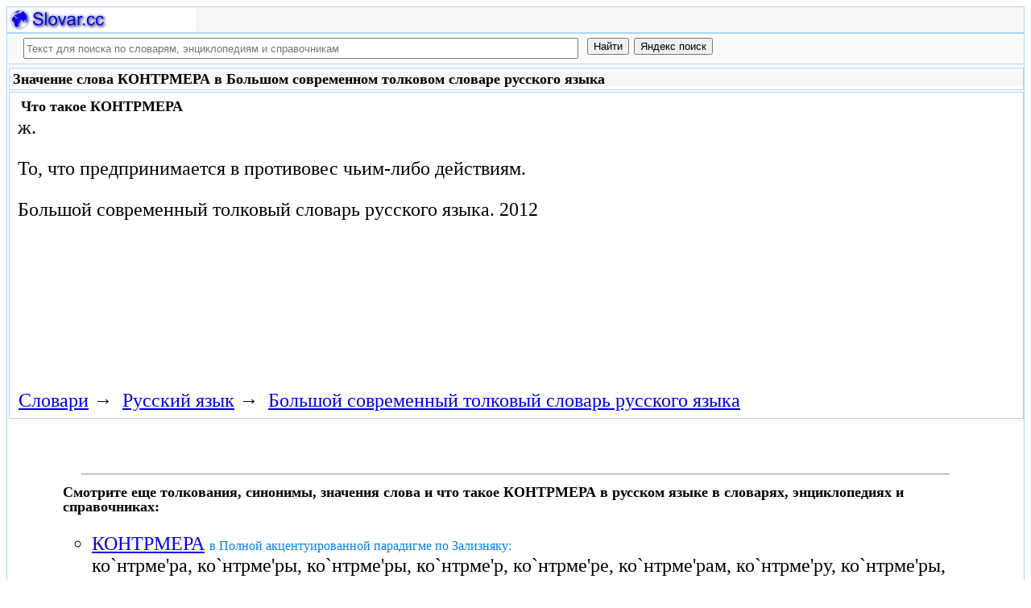

--- FILE ---
content_type: text/html; charset=utf-8
request_url: https://www.google.com/recaptcha/api2/aframe
body_size: 256
content:
<!DOCTYPE HTML><html><head><meta http-equiv="content-type" content="text/html; charset=UTF-8"></head><body><script nonce="uBYSkXfPTousa_wuFyhVWw">/** Anti-fraud and anti-abuse applications only. See google.com/recaptcha */ try{var clients={'sodar':'https://pagead2.googlesyndication.com/pagead/sodar?'};window.addEventListener("message",function(a){try{if(a.source===window.parent){var b=JSON.parse(a.data);var c=clients[b['id']];if(c){var d=document.createElement('img');d.src=c+b['params']+'&rc='+(localStorage.getItem("rc::a")?sessionStorage.getItem("rc::b"):"");window.document.body.appendChild(d);sessionStorage.setItem("rc::e",parseInt(sessionStorage.getItem("rc::e")||0)+1);localStorage.setItem("rc::h",'1769002219900');}}}catch(b){}});window.parent.postMessage("_grecaptcha_ready", "*");}catch(b){}</script></body></html>